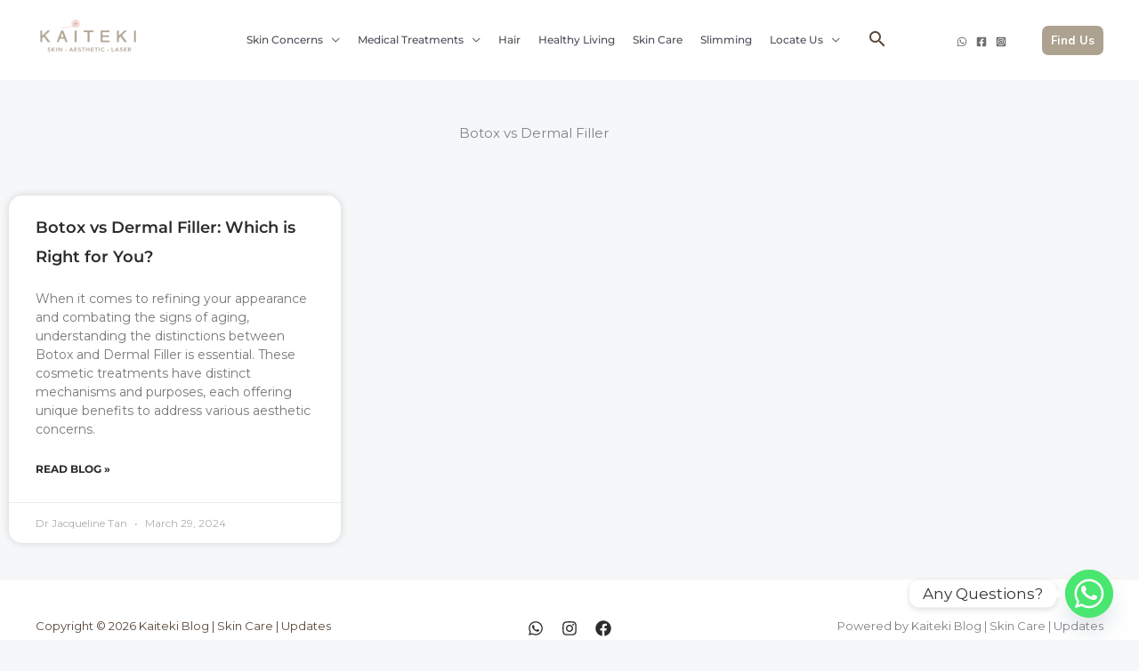

--- FILE ---
content_type: text/css
request_url: https://blog.kaiteki.my/wp-content/uploads/elementor/css/post-1396.css?ver=1768765043
body_size: 204
content:
.elementor-1396 .elementor-element.elementor-element-8938ad6{text-align:center;}.elementor-1396 .elementor-element.elementor-element-8938ad6 .elementor-heading-title{line-height:100px;}.elementor-1396 .elementor-element.elementor-element-4a69056, .elementor-1396 .elementor-element.elementor-element-4a69056 > .elementor-background-overlay{border-radius:30px 30px 30px 30px;}.elementor-1396 .elementor-element.elementor-element-2f22a70{--grid-row-gap:33px;--grid-column-gap:30px;}.elementor-1396 .elementor-element.elementor-element-2f22a70 > .elementor-widget-container{padding:0px 0px 30px 0px;}.elementor-1396 .elementor-element.elementor-element-2f22a70 .elementor-posts-container .elementor-post__thumbnail{padding-bottom:calc( 0.74 * 100% );}.elementor-1396 .elementor-element.elementor-element-2f22a70:after{content:"0.74";}.elementor-1396 .elementor-element.elementor-element-2f22a70 .elementor-post__thumbnail__link{width:100%;}.elementor-1396 .elementor-element.elementor-element-2f22a70 .elementor-post__meta-data span + span:before{content:"•";}.elementor-1396 .elementor-element.elementor-element-2f22a70 .elementor-post__card{border-radius:15px;}.elementor-1396 .elementor-element.elementor-element-2f22a70 .elementor-post__text{margin-top:20px;margin-bottom:13px;}.elementor-1396 .elementor-element.elementor-element-2f22a70 .elementor-post__title, .elementor-1396 .elementor-element.elementor-element-2f22a70 .elementor-post__title a{font-size:18px;}.elementor-1396 .elementor-element.elementor-element-2f22a70 .elementor-post__title{margin-bottom:20px;}.elementor-1396 .elementor-element.elementor-element-2f22a70 .elementor-post__excerpt{margin-bottom:19px;}.elementor-1396 .elementor-element.elementor-element-2f22a70 .elementor-post__read-more{margin-bottom:13px;}.elementor-1396 .elementor-element.elementor-element-2f22a70 .elementor-pagination{text-align:center;font-weight:400;margin-top:60px;}.elementor-1396 .elementor-element.elementor-element-2f22a70 .elementor-pagination .page-numbers.current{color:var( --e-global-color-astglobalcolor2 );}body:not(.rtl) .elementor-1396 .elementor-element.elementor-element-2f22a70 .elementor-pagination .page-numbers:not(:first-child){margin-left:calc( 67px/2 );}body:not(.rtl) .elementor-1396 .elementor-element.elementor-element-2f22a70 .elementor-pagination .page-numbers:not(:last-child){margin-right:calc( 67px/2 );}body.rtl .elementor-1396 .elementor-element.elementor-element-2f22a70 .elementor-pagination .page-numbers:not(:first-child){margin-right:calc( 67px/2 );}body.rtl .elementor-1396 .elementor-element.elementor-element-2f22a70 .elementor-pagination .page-numbers:not(:last-child){margin-left:calc( 67px/2 );}@media(max-width:767px){.elementor-1396 .elementor-element.elementor-element-2f22a70 .elementor-posts-container .elementor-post__thumbnail{padding-bottom:calc( 0.5 * 100% );}.elementor-1396 .elementor-element.elementor-element-2f22a70:after{content:"0.5";}.elementor-1396 .elementor-element.elementor-element-2f22a70 .elementor-post__thumbnail__link{width:100%;}}